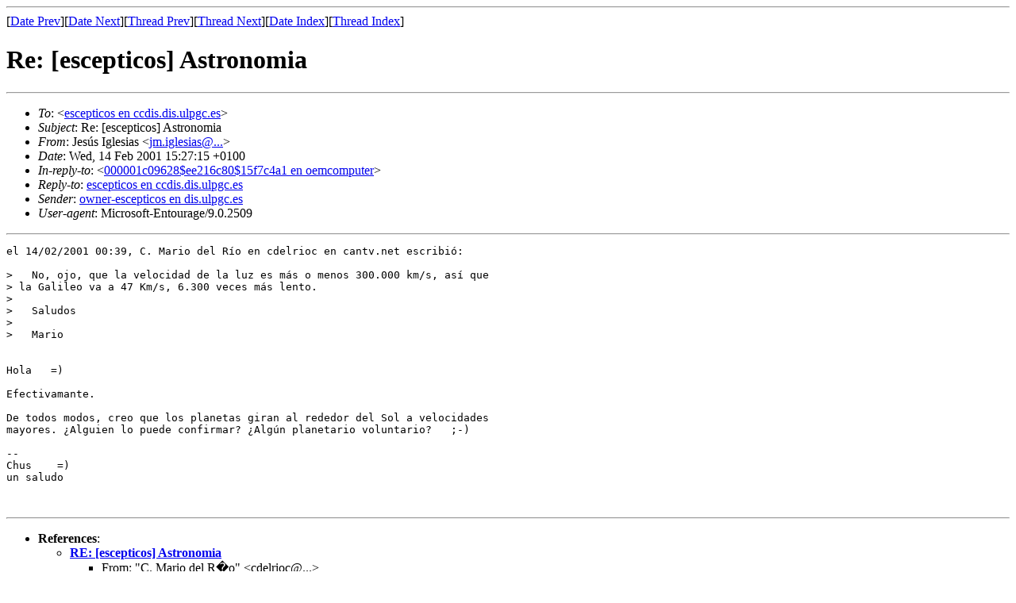

--- FILE ---
content_type: text/html; charset=utf-8
request_url: https://the-geek.org/escepticos/200102/msg00512.html
body_size: 1403
content:
<!-- MHonArc v2.6.8 -->
<!--X-Subject: Re: [escepticos] Astronomia -->
<!--X-From-R13: Xrf=?WEA&#45;8859&#45;1?P?+t==?=f Wtyrfvnf <wz.vtyrfvnfNrhfxnyarg.arg> -->
<!--X-Date: Wed, 14 Feb 2001 14:28:13 GMT -->
<!--X-Message-Id: B6B04A83.E8D0%jm.iglesias en euskalnet.net -->
<!--X-Content-Type: text/plain -->
<!--X-Reference: 000001c09628$ee216c80$15f7c4a1 en oemcomputer -->
<!--X-Head-End-->
<!doctype html public "-//W3C//DTD HTML//EN">
<html>
<head>
<title>Re: [escepticos] Astronomia</title>
<link rev="made" href="mailto:jm.iglesias en euskalnet.net">
</head>
<body>
<!--X-Body-Begin-->
<!--X-User-Header-->
<!--X-User-Header-End-->
<!--X-TopPNI-->
<hr>
[<a href="msg00513.html">Date Prev</a>][<a href="msg00514.html">Date Next</a>][<a href="msg00500.html">Thread Prev</a>][<a href="msg00636.html">Thread Next</a>][<a href="maillist.html#00512">Date Index</a>][<a href="threads.html#00512">Thread Index</a>]
<!--X-TopPNI-End-->
<!--X-MsgBody-->
<!--X-Subject-Header-Begin-->
<h1>Re: [escepticos] Astronomia</h1>
<hr>
<!--X-Subject-Header-End-->
<!--X-Head-of-Message-->
<ul>
<li><em>To</em>: &lt;<a href="mailto:escepticos en ccdis.dis.ulpgc.es">escepticos en ccdis.dis.ulpgc.es</a>&gt;</li>
<li><em>Subject</em>: Re: [escepticos] Astronomia</li>
<li><em>From</em>: Jes&#xFA;s Iglesias &lt;<a href="mailto:jm.iglesias@...">jm.iglesias@...</a>&gt;</li>
<li><em>Date</em>: Wed, 14 Feb 2001 15:27:15 +0100</li>
<li><em>In-reply-to</em>: &lt;<a href="msg00500.html">000001c09628$ee216c80$15f7c4a1 en oemcomputer</a>&gt;</li>
<li><em>Reply-to</em>: <a href="mailto:escepticos en ccdis.dis.ulpgc.es">escepticos en ccdis.dis.ulpgc.es</a></li>
<li><em>Sender</em>: <a href="mailto:owner-escepticos en dis.ulpgc.es">owner-escepticos en dis.ulpgc.es</a></li>
<li><em>User-agent</em>: Microsoft-Entourage/9.0.2509</li>
</ul>
<!--X-Head-of-Message-End-->
<!--X-Head-Body-Sep-Begin-->
<hr>
<!--X-Head-Body-Sep-End-->
<!--X-Body-of-Message-->
<pre>el 14/02/2001 00:39, C. Mario del R&#xED;o en cdelrioc en cantv.net escribi&#xF3;:

&gt;   No, ojo, que la velocidad de la luz es m&#xE1;s o menos 300.000 km/s, as&#xED; que
&gt; la Galileo va a 47 Km/s, 6.300 veces m&#xE1;s lento.
&gt; 
&gt;   Saludos
&gt; 
&gt;   Mario


Hola   =)

Efectivamante.

De todos modos, creo que los planetas giran al rededor del Sol a velocidades
mayores. &#xBF;Alguien lo puede confirmar? &#xBF;Alg&#xFA;n planetario voluntario?   ;-)

-- 
Chus    =)
un saludo


</pre>
<!--X-Body-of-Message-End-->
<!--X-MsgBody-End-->
<!--X-Follow-Ups-->
<hr>
<!--X-Follow-Ups-End-->
<!--X-References-->
<ul><li><strong>References</strong>:
<ul>
<li><strong><a name="00500" href="msg00500.html">RE: [escepticos] Astronomia</a></strong>
<ul><li>From:</em> &quot;C. Mario del R�o&quot; &lt;cdelrioc@...&gt;</li></ul></li>
</ul></li></ul>
<!--X-References-End-->
<!--X-BotPNI-->
<ul>
<li>Prev by Date:
<strong><a href="msg00513.html">Re: ****Re: [escepticos] Astronomia</a></strong>
</li>
<li>Next by Date:
<strong><a href="msg00514.html">[escepticos] ** Para Juana M&#xAA; Ojeda</a></strong>
</li>
<li>Previous by thread:
<strong><a href="msg00500.html">RE: [escepticos] Astronomia</a></strong>
</li>
<li>Next by thread:
<strong><a href="msg00636.html">RE: [escepticos] Astronomia</a></strong>
</li>
<li>Index(es):
<ul>
<li><a href="maillist.html#00512"><strong>Date</strong></a></li>
<li><a href="threads.html#00512"><strong>Thread</strong></a></li>
</ul>
</li>
</ul>

<!--X-BotPNI-End-->
<!--X-User-Footer-->
<!--X-User-Footer-End-->
</body>
</html>
